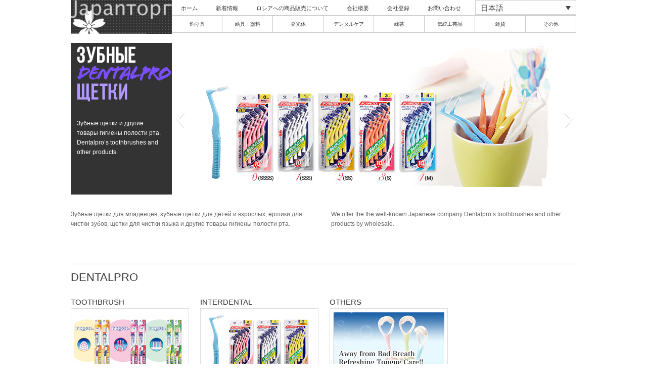

--- FILE ---
content_type: text/html; charset=UTF-8
request_url: http://www.japantorg.com/products/dental/ja/
body_size: 37005
content:
<!DOCTYPE html>
<!--[if IE 6]>
<html id="ie6" lang="ja">
<![endif]-->
<!--[if IE 7]>
<html id="ie7" lang="ja">
<![endif]-->
<!--[if IE 8]>
<html id="ie8" lang="ja">
<![endif]-->
<!--[if !(IE 6) | !(IE 7) | !(IE 8)  ]><!-->
<html lang="ja">
<!--<![endif]-->
<head>
<meta charset="UTF-8" />
<meta name="viewport" content="width=device-width" />

<link rel="profile" href="http://gmpg.org/xfn/11" />
<link rel="stylesheet" type="text/css" media="all" href="http://www.japantorg.com/products/dental/wp-content/themes/dental/style.css" />
<link rel="pingback" href="http://www.japantorg.com/products/dental/xmlrpc.php" />
<!--[if lt IE 9]>
<script src="http://www.japantorg.com/products/dental/wp-content/themes/dental/js/html5.js" type="text/javascript"></script>
<![endif]-->
<link rel="alternate" hreflang="ru-ru" href="http://www.japantorg.com/products/dental/" />
<link rel="alternate" hreflang="en-us" href="http://www.japantorg.com/products/dental/en/" />
<link rel="alternate" hreflang="ja" href="http://www.japantorg.com/products/dental/ja/" />

<!-- This site is optimized with the Yoast SEO plugin v6.3 - https://yoast.com/wordpress/plugins/seo/ -->
<title>Зубные щетки DENTALPRO - японские товары оптом Dentalpro toothbrushes by wholesale</title>
<meta name="description" content="японские товары оптом Dentalpro toothbrushes by wholesale"/>
<link rel="canonical" href="http://www.japantorg.com/products/dental/ja/" />
<script type='application/ld+json'>{"@context":"http:\/\/schema.org","@type":"WebSite","@id":"#website","url":"http:\/\/www.japantorg.com\/products\/dental\/ja\/","name":"\u0417\u0443\u0431\u043d\u044b\u0435 \u0449\u0435\u0442\u043a\u0438 DENTALPRO","potentialAction":{"@type":"SearchAction","target":"http:\/\/www.japantorg.com\/products\/dental\/ja\/?s={search_term_string}","query-input":"required name=search_term_string"}}</script>
<!-- / Yoast SEO plugin. -->

<link rel='dns-prefetch' href='//s.w.org' />
<link rel="alternate" type="application/rss+xml" title="Зубные щетки DENTALPRO &raquo; フィード" href="http://www.japantorg.com/products/dental/ja/feed/" />
<link rel="alternate" type="application/rss+xml" title="Зубные щетки DENTALPRO &raquo; コメントフィード" href="http://www.japantorg.com/products/dental/ja/comments/feed/" />
<!-- This site uses the Google Analytics by MonsterInsights plugin v6.2.8 - Using Analytics tracking - https://www.monsterinsights.com/ -->
<script type="text/javascript" data-cfasync="false">
		var disableStr = 'ga-disable-UA-32381589-1';

	/* Function to detect opted out users */
	function __gaTrackerIsOptedOut() {
		return document.cookie.indexOf(disableStr + '=true') > -1;
	}

	/* Disable tracking if the opt-out cookie exists. */
	if ( __gaTrackerIsOptedOut() ) {
		window[disableStr] = true;
	}

	/* Opt-out function */
	function __gaTrackerOptout() {
	  document.cookie = disableStr + '=true; expires=Thu, 31 Dec 2099 23:59:59 UTC; path=/';
	  window[disableStr] = true;
	}
		(function(i,s,o,g,r,a,m){i['GoogleAnalyticsObject']=r;i[r]=i[r]||function(){
		(i[r].q=i[r].q||[]).push(arguments)},i[r].l=1*new Date();a=s.createElement(o),
		m=s.getElementsByTagName(o)[0];a.async=1;a.src=g;m.parentNode.insertBefore(a,m)
	})(window,document,'script','//www.google-analytics.com/analytics.js','__gaTracker');

	__gaTracker('create', 'UA-32381589-1', 'auto');
	__gaTracker('set', 'forceSSL', true);
	__gaTracker('send','pageview');
</script>
<!-- / Google Analytics by MonsterInsights -->
		<script type="text/javascript">
			window._wpemojiSettings = {"baseUrl":"https:\/\/s.w.org\/images\/core\/emoji\/11\/72x72\/","ext":".png","svgUrl":"https:\/\/s.w.org\/images\/core\/emoji\/11\/svg\/","svgExt":".svg","source":{"concatemoji":"http:\/\/www.japantorg.com\/products\/dental\/wp-includes\/js\/wp-emoji-release.min.js?ver=4.9.26"}};
			!function(e,a,t){var n,r,o,i=a.createElement("canvas"),p=i.getContext&&i.getContext("2d");function s(e,t){var a=String.fromCharCode;p.clearRect(0,0,i.width,i.height),p.fillText(a.apply(this,e),0,0);e=i.toDataURL();return p.clearRect(0,0,i.width,i.height),p.fillText(a.apply(this,t),0,0),e===i.toDataURL()}function c(e){var t=a.createElement("script");t.src=e,t.defer=t.type="text/javascript",a.getElementsByTagName("head")[0].appendChild(t)}for(o=Array("flag","emoji"),t.supports={everything:!0,everythingExceptFlag:!0},r=0;r<o.length;r++)t.supports[o[r]]=function(e){if(!p||!p.fillText)return!1;switch(p.textBaseline="top",p.font="600 32px Arial",e){case"flag":return s([55356,56826,55356,56819],[55356,56826,8203,55356,56819])?!1:!s([55356,57332,56128,56423,56128,56418,56128,56421,56128,56430,56128,56423,56128,56447],[55356,57332,8203,56128,56423,8203,56128,56418,8203,56128,56421,8203,56128,56430,8203,56128,56423,8203,56128,56447]);case"emoji":return!s([55358,56760,9792,65039],[55358,56760,8203,9792,65039])}return!1}(o[r]),t.supports.everything=t.supports.everything&&t.supports[o[r]],"flag"!==o[r]&&(t.supports.everythingExceptFlag=t.supports.everythingExceptFlag&&t.supports[o[r]]);t.supports.everythingExceptFlag=t.supports.everythingExceptFlag&&!t.supports.flag,t.DOMReady=!1,t.readyCallback=function(){t.DOMReady=!0},t.supports.everything||(n=function(){t.readyCallback()},a.addEventListener?(a.addEventListener("DOMContentLoaded",n,!1),e.addEventListener("load",n,!1)):(e.attachEvent("onload",n),a.attachEvent("onreadystatechange",function(){"complete"===a.readyState&&t.readyCallback()})),(n=t.source||{}).concatemoji?c(n.concatemoji):n.wpemoji&&n.twemoji&&(c(n.twemoji),c(n.wpemoji)))}(window,document,window._wpemojiSettings);
		</script>
		<style type="text/css">
img.wp-smiley,
img.emoji {
	display: inline !important;
	border: none !important;
	box-shadow: none !important;
	height: 1em !important;
	width: 1em !important;
	margin: 0 .07em !important;
	vertical-align: -0.1em !important;
	background: none !important;
	padding: 0 !important;
}
</style>
<link rel='stylesheet' id='scap.flashblock-css'  href='http://www.japantorg.com/products/dental/wp-content/plugins/compact-wp-audio-player/css/flashblock.css?ver=4.9.26' type='text/css' media='all' />
<link rel='stylesheet' id='scap.player-css'  href='http://www.japantorg.com/products/dental/wp-content/plugins/compact-wp-audio-player/css/player.css?ver=4.9.26' type='text/css' media='all' />
<link rel='stylesheet' id='photospace-styles-css'  href='http://www.japantorg.com/products/dental/wp-content/plugins/photospace/gallery.css?ver=4.9.26' type='text/css' media='all' />
<link rel='stylesheet' id='wpml-legacy-dropdown-0-css'  href='//www.japantorg.com/products/dental/wp-content/plugins/sitepress-multilingual-cms/templates/language-switchers/legacy-dropdown/style.css?ver=1' type='text/css' media='all' />
<style id='wpml-legacy-dropdown-0-inline-css' type='text/css'>
.wpml-ls-sidebars-sidebar-1, .wpml-ls-sidebars-sidebar-1 .wpml-ls-sub-menu, .wpml-ls-sidebars-sidebar-1 a {border-color:#cdcdcd;}.wpml-ls-sidebars-sidebar-1 a {color:#444444;background-color:#ffffff;}.wpml-ls-sidebars-sidebar-1 a:hover,.wpml-ls-sidebars-sidebar-1 a:focus {color:#000000;background-color:#eeeeee;}.wpml-ls-sidebars-sidebar-1 .wpml-ls-current-language>a {color:#444444;background-color:#ffffff;}.wpml-ls-sidebars-sidebar-1 .wpml-ls-current-language:hover>a, .wpml-ls-sidebars-sidebar-1 .wpml-ls-current-language>a:focus {color:#000000;background-color:#eeeeee;}
.wpml-ls-statics-shortcode_actions, .wpml-ls-statics-shortcode_actions .wpml-ls-sub-menu, .wpml-ls-statics-shortcode_actions a {border-color:#cdcdcd;}.wpml-ls-statics-shortcode_actions a {color:#444444;background-color:#ffffff;}.wpml-ls-statics-shortcode_actions a:hover,.wpml-ls-statics-shortcode_actions a:focus {color:#000000;background-color:#eeeeee;}.wpml-ls-statics-shortcode_actions .wpml-ls-current-language>a {color:#444444;background-color:#ffffff;}.wpml-ls-statics-shortcode_actions .wpml-ls-current-language:hover>a, .wpml-ls-statics-shortcode_actions .wpml-ls-current-language>a:focus {color:#000000;background-color:#eeeeee;}
</style>
<link rel='stylesheet' id='wpml-cms-nav-css-css'  href='http://www.japantorg.com/products/dental/wp-content/plugins/wpml-cms-nav/res/css/navigation.css?ver=1.4.22' type='text/css' media='all' />
<link rel='stylesheet' id='cms-navigation-style-base-css'  href='http://www.japantorg.com/products/dental/wp-content/plugins/wpml-cms-nav/res/css/cms-navigation-base.css?ver=1.4.22' type='text/css' media='screen' />
<link rel='stylesheet' id='cms-navigation-style-css'  href='http://www.japantorg.com/products/dental/wp-content/plugins/wpml-cms-nav/res/css/cms-navigation.css?ver=1.4.22' type='text/css' media='screen' />
<script type='text/javascript' src='http://www.japantorg.com/products/dental/wp-content/plugins/compact-wp-audio-player/js/soundmanager2-nodebug-jsmin.js?ver=4.9.26'></script>
<script type='text/javascript' src='http://www.japantorg.com/products/dental/wp-includes/js/jquery/jquery.js?ver=1.12.4'></script>
<script type='text/javascript' src='http://www.japantorg.com/products/dental/wp-includes/js/jquery/jquery-migrate.min.js?ver=1.4.1'></script>
<script type='text/javascript' src='http://www.japantorg.com/products/dental/wp-content/plugins/photospace/jquery.galleriffic.js?ver=4.9.26'></script>
<script type='text/javascript' src='//www.japantorg.com/products/dental/wp-content/plugins/sitepress-multilingual-cms/templates/language-switchers/legacy-dropdown/script.js?ver=1'></script>
<link rel='https://api.w.org/' href='http://www.japantorg.com/products/dental/ja/wp-json/' />
<link rel="EditURI" type="application/rsd+xml" title="RSD" href="http://www.japantorg.com/products/dental/xmlrpc.php?rsd" />
<link rel="wlwmanifest" type="application/wlwmanifest+xml" href="http://www.japantorg.com/products/dental/wp-includes/wlwmanifest.xml" /> 
<meta name="generator" content="WordPress 4.9.26" />
<!--	photospace [ START ] --> 
<style type="text/css">
			.photospace .thumnail_col a.pageLink {
				width:50px;
				height:50px;
			}
			.photospace .gal_content,
				.photospace .loader,
				.photospace .slideshow a.advance-link{
					width:400px;
				}
			.photospace{
					width:600px;
				}
			.photospace{
					height:500px;
				}
			.photospace ul.thumbs li {
					margin-bottom:10px !important;
					margin-right:10px !important; 
				}
			.photospace .loader {
					height: 250px;
				}
			.photospace .loader {
					width: 400px;
				}
			.photospace .slideshow a.advance-link,
				.photospace .slideshow span.image-wrapper {
					height:500px;
				}
			.photospace .slideshow-container {
					height:500px;
				}
		</style><!--	photospace [ END ] --> 
<meta name="generator" content="WPML ver:3.9.3 stt:1,28,47;" />
		<style type="text/css">.recentcomments a{display:inline !important;padding:0 !important;margin:0 !important;}</style>
		<style type="text/css" media="screen">body{position:relative}#dynamic-to-top{display:none;overflow:hidden;width:auto;z-index:90;position:fixed;bottom:20px;right:20px;top:auto;left:auto;font-family:sans-serif;font-size:1em;color:#fff;text-decoration:none;padding:17px 16px;border:1px solid #000;background:#272727;-webkit-background-origin:border;-moz-background-origin:border;-icab-background-origin:border;-khtml-background-origin:border;-o-background-origin:border;background-origin:border;-webkit-background-clip:padding-box;-moz-background-clip:padding-box;-icab-background-clip:padding-box;-khtml-background-clip:padding-box;-o-background-clip:padding-box;background-clip:padding-box;-webkit-box-shadow:0 1px 3px rgba( 0, 0, 0, 0.4 ), inset 0 0 0 1px rgba( 0, 0, 0, 0.2 ), inset 0 1px 0 rgba( 255, 255, 255, .4 ), inset 0 10px 10px rgba( 255, 255, 255, .1 );-ms-box-shadow:0 1px 3px rgba( 0, 0, 0, 0.4 ), inset 0 0 0 1px rgba( 0, 0, 0, 0.2 ), inset 0 1px 0 rgba( 255, 255, 255, .4 ), inset 0 10px 10px rgba( 255, 255, 255, .1 );-moz-box-shadow:0 1px 3px rgba( 0, 0, 0, 0.4 ), inset 0 0 0 1px rgba( 0, 0, 0, 0.2 ), inset 0 1px 0 rgba( 255, 255, 255, .4 ), inset 0 10px 10px rgba( 255, 255, 255, .1 );-o-box-shadow:0 1px 3px rgba( 0, 0, 0, 0.4 ), inset 0 0 0 1px rgba( 0, 0, 0, 0.2 ), inset 0 1px 0 rgba( 255, 255, 255, .4 ), inset 0 10px 10px rgba( 255, 255, 255, .1 );-khtml-box-shadow:0 1px 3px rgba( 0, 0, 0, 0.4 ), inset 0 0 0 1px rgba( 0, 0, 0, 0.2 ), inset 0 1px 0 rgba( 255, 255, 255, .4 ), inset 0 10px 10px rgba( 255, 255, 255, .1 );-icab-box-shadow:0 1px 3px rgba( 0, 0, 0, 0.4 ), inset 0 0 0 1px rgba( 0, 0, 0, 0.2 ), inset 0 1px 0 rgba( 255, 255, 255, .4 ), inset 0 10px 10px rgba( 255, 255, 255, .1 );box-shadow:0 1px 3px rgba( 0, 0, 0, 0.4 ), inset 0 0 0 1px rgba( 0, 0, 0, 0.2 ), inset 0 1px 0 rgba( 255, 255, 255, .4 ), inset 0 10px 10px rgba( 255, 255, 255, .1 );-webkit-border-radius:30px;-moz-border-radius:30px;-icab-border-radius:30px;-khtml-border-radius:30px;border-radius:30px}#dynamic-to-top:hover{background:#4e9c9c;background:#272727 -webkit-gradient( linear, 0% 0%, 0% 100%, from( rgba( 255, 255, 255, .2 ) ), to( rgba( 0, 0, 0, 0 ) ) );background:#272727 -webkit-linear-gradient( top, rgba( 255, 255, 255, .2 ), rgba( 0, 0, 0, 0 ) );background:#272727 -khtml-linear-gradient( top, rgba( 255, 255, 255, .2 ), rgba( 0, 0, 0, 0 ) );background:#272727 -moz-linear-gradient( top, rgba( 255, 255, 255, .2 ), rgba( 0, 0, 0, 0 ) );background:#272727 -o-linear-gradient( top, rgba( 255, 255, 255, .2 ), rgba( 0, 0, 0, 0 ) );background:#272727 -ms-linear-gradient( top, rgba( 255, 255, 255, .2 ), rgba( 0, 0, 0, 0 ) );background:#272727 -icab-linear-gradient( top, rgba( 255, 255, 255, .2 ), rgba( 0, 0, 0, 0 ) );background:#272727 linear-gradient( top, rgba( 255, 255, 255, .2 ), rgba( 0, 0, 0, 0 ) );cursor:pointer}#dynamic-to-top:active{background:#272727;background:#272727 -webkit-gradient( linear, 0% 0%, 0% 100%, from( rgba( 0, 0, 0, .3 ) ), to( rgba( 0, 0, 0, 0 ) ) );background:#272727 -webkit-linear-gradient( top, rgba( 0, 0, 0, .1 ), rgba( 0, 0, 0, 0 ) );background:#272727 -moz-linear-gradient( top, rgba( 0, 0, 0, .1 ), rgba( 0, 0, 0, 0 ) );background:#272727 -khtml-linear-gradient( top, rgba( 0, 0, 0, .1 ), rgba( 0, 0, 0, 0 ) );background:#272727 -o-linear-gradient( top, rgba( 0, 0, 0, .1 ), rgba( 0, 0, 0, 0 ) );background:#272727 -ms-linear-gradient( top, rgba( 0, 0, 0, .1 ), rgba( 0, 0, 0, 0 ) );background:#272727 -icab-linear-gradient( top, rgba( 0, 0, 0, .1 ), rgba( 0, 0, 0, 0 ) );background:#272727 linear-gradient( top, rgba( 0, 0, 0, .1 ), rgba( 0, 0, 0, 0 ) )}#dynamic-to-top,#dynamic-to-top:active,#dynamic-to-top:focus,#dynamic-to-top:hover{outline:none}#dynamic-to-top span{display:block;overflow:hidden;width:14px;height:12px;background:url( http://www.japantorg.com/products/dental/wp-content/plugins/dynamic-to-top/css/images/up.png )no-repeat center center}</style>
<link rel="stylesheet" href="http://www.japantorg.com/webfont/aa-bebasneue/stylesheet.css" type="text/css" charset="utf-8" />
<link rel="stylesheet" href="http://www.japantorg.com/webfont/bebas_neue_cyrillic/stylesheet.css" type="text/css" charset="utf-8" />
<link rel="stylesheet" href="http://www.japantorg.com/webfont/caviar_dreams/stylesheet.css" type="text/css" charset="utf-8" />
</head>

<body class="home blog single-author two-column right-sidebar">
<div id="fb-root"></div>
<script>(function(d, s, id) {
  var js, fjs = d.getElementsByTagName(s)[0];
  if (d.getElementById(id)) return;
  js = d.createElement(s); js.id = id;
  js.src = "//connect.facebook.net/en_US/sdk.js#xfbml=1&version=v2.4&appId=138106162962548";
  fjs.parentNode.insertBefore(js, fjs);
}(document, 'script', 'facebook-jssdk'));</script>
<div id="page" class="hfeed">
	<header id="branding" role="banner">
		<hgroup>
                     <div id="all_nav" class="clearfix" >
                       <div id="menu_left">
                         <img src="http://www.japantorg.com/products/dental/wp-content/themes/dental/images/menu_logo.gif" />
                       </div>
                       <div id="menu_right" class="clearfix">
                         <div id="all_nav1">
                           <div class="menu-main-menu-1ja-container"><ul id="menu-main-menu-1ja" class="menu"><li id="menu-item-53" class="menu-item menu-item-type-custom menu-item-object-custom menu-item-53"><a href="http://www.japantorg.com/ja/">ホーム</a></li>
<li id="menu-item-54" class="menu-item menu-item-type-custom menu-item-object-custom menu-item-54"><a href="#">新着情報</a></li>
<li id="menu-item-55" class="menu-item menu-item-type-custom menu-item-object-custom menu-item-55"><a href="http://www.japantorg.com/ja/for-importer/">ロシアへの商品販売について</a></li>
<li id="menu-item-56" class="menu-item menu-item-type-custom menu-item-object-custom menu-item-56"><a href="http://www.japantorg.com/ja/company/">会社概要</a></li>
<li id="menu-item-57" class="menu-item menu-item-type-custom menu-item-object-custom menu-item-57"><a href="http://www.japantorg.com/ja/registration/">会社登録</a></li>
<li id="menu-item-58" class="menu-item menu-item-type-custom menu-item-object-custom menu-item-58"><a href="http://www.japantorg.com/contact-3/?lang=ja">お問い合わせ</a></li>
</ul></div>                         </div>
			
<div
	 class="wpml-ls-statics-shortcode_actions wpml-ls wpml-ls-legacy-dropdown js-wpml-ls-legacy-dropdown" id="lang_sel">
	<ul>

		<li tabindex="0" class="wpml-ls-slot-shortcode_actions wpml-ls-item wpml-ls-item-ja wpml-ls-current-language wpml-ls-last-item wpml-ls-item-legacy-dropdown">
			<a href="#" class="js-wpml-ls-item-toggle wpml-ls-item-toggle lang_sel_sel icl-ja"><span class="wpml-ls-native icl_lang_sel_native">日本語</span></a>

			<ul class="wpml-ls-sub-menu">
				
					<li class="icl-ru wpml-ls-slot-shortcode_actions wpml-ls-item wpml-ls-item-ru wpml-ls-first-item">
						<a href="http://www.japantorg.com/products/dental/" class="wpml-ls-link"><span class="wpml-ls-native icl_lang_sel_native">Русский</span></a>
					</li>

				
					<li class="icl-en wpml-ls-slot-shortcode_actions wpml-ls-item wpml-ls-item-en">
						<a href="http://www.japantorg.com/products/dental/en/" class="wpml-ls-link"><span class="wpml-ls-native icl_lang_sel_native">English</span></a>
					</li>

							</ul>

		</li>

	</ul>
</div>                         <p class="both"></p>
                         <div id="all_nav2">
                           <div class="menu-main-menu-2ja-container"><ul id="menu-main-menu-2ja" class="menu"><li id="menu-item-45" class="menu-item menu-item-type-custom menu-item-object-custom menu-item-45"><a href="http://www.japantorg.com/products/fishing/ja/">釣り具</a></li>
<li id="menu-item-46" class="menu-item menu-item-type-custom menu-item-object-custom menu-item-46"><a href="http://www.japantorg.com/products/turner/ja/">絵具・塗料</a></li>
<li id="menu-item-47" class="menu-item menu-item-type-custom menu-item-object-custom menu-item-47"><a href="http://www.japantorg.com/products/lumica/ja/">発光体</a></li>
<li id="menu-item-48" class="menu-item menu-item-type-custom menu-item-object-custom current-menu-item current_page_item menu-item-home menu-item-48"><a href="http://www.japantorg.com/products/dental/ja/">デンタルケア</a></li>
<li id="menu-item-49" class="menu-item menu-item-type-custom menu-item-object-custom menu-item-49"><a href="http://www.japantorg.com/products/tea/ja/">緑茶</a></li>
<li id="menu-item-50" class="menu-item menu-item-type-custom menu-item-object-custom menu-item-50"><a href="http://www.japantorg.com/products/gift/ja/">伝統工芸品</a></li>
<li id="menu-item-51" class="menu-item menu-item-type-custom menu-item-object-custom menu-item-51"><a href="http://www.japantorg.com/products/rilakkuma/ja/">雑貨</a></li>
<li id="menu-item-52" class="menu-item menu-item-type-custom menu-item-object-custom menu-item-52"><a href="http://www.japantorg.com/products/others/ja/">その他</a></li>
</ul></div>                         </div>
                       </div>
                     </div>
		     <nav id="access" role="navigation">
                        	             </nav>

                     <!-- #access -->
		</hgroup>

			
			

			
	</header><!-- #branding -->


	<div id="main" class="clearfix">
<div class="clearfix">
  <div class="slide-title">
    <p>Зубные щетки и другие товары гигиены полости рта. Dentalpro’s toothbrushes and other products.</p>
  </div>
  <div class="slide-main">
    
	<div class="slideshow_container slideshow_container_style-light" style="height: 300px; max-width: 798px;" data-slideshow-id="41" data-style-name="style-light" data-style-version="2.3.1" >

					<div class="slideshow_loading_icon"></div>
		
		<div class="slideshow_content" style="display: none;">

			<div class="slideshow_view">
				<div class="slideshow_slide slideshow_slide_image">
											<img src="http://www.japantorg.com/products/dental/files/2014/05/inter-798x300px.jpg" alt="interdental brush" width="798" height="300" />
										<div class="slideshow_description_box slideshow_transparent">
						<div class="slideshow_title">interdental brush</div>											</div>
				</div>

						<div style="clear: both;"></div></div><div class="slideshow_view">
				<div class="slideshow_slide slideshow_slide_image">
											<img src="http://www.japantorg.com/products/dental/files/2014/05/brush-798x300px.jpg" alt="tooth brush" width="798" height="300" />
										<div class="slideshow_description_box slideshow_transparent">
						<div class="slideshow_title">tooth brush</div>											</div>
				</div>

						<div style="clear: both;"></div></div>
		</div>

		<div class="slideshow_controlPanel slideshow_transparent" style="display: none;"><ul><li class="slideshow_togglePlay" data-play-text="Play" data-pause-text="Pause"></li></ul></div>

		<div class="slideshow_button slideshow_previous slideshow_transparent" role="button" data-previous-text="Previous" style="display: none;"></div>
		<div class="slideshow_button slideshow_next slideshow_transparent" role="button" data-next-text="Next" style="display: none;"></div>

		<div class="slideshow_pagination" style="display: none;" data-go-to-text="Go to slide"><div class="slideshow_pagination_center"></div></div>

		<!-- WordPress Slideshow Version 2.3.1 -->

			</div>

    </div>
</div>


<div id="content" role="main">

<div class="clearfix">
  <div class="con2">
    <p>Зубные щетки для младенцев, зубные щетки для детей и взрослых, ершики для чистки зубов, щетки для чистки языка и другие товары гигиены полости рта.</p>
  </div>
  <div class="con2_l">
    <p>We offer the the well-known Japanese company Dentalpro’s toothbrushes and other products by wholesale.</p>
  </div>
</div>

<h2>DENTALPRO</h2>
<div class="clearfix">
  <div class="contents4_l">
<a href="http://www.japantorg.com/products/dental/en/toothbrush/"><h3>TOOTHBRUSH</h3></a>
<a href="http://www.japantorg.com/products/dental/tooth-brush/"><img src="http://www.japantorg.com/products/dental/files/2014/05/brush-220x132px.jpg" width="220" height="132" class="alignnone" /></a>
<a href="http://www.japantorg.com/products/dental/en/toothbrush/"><p>Зубные щетки</p></a>
  </div>

  <div class="contents4_l">
<a href="http://www.japantorg.com/products/dental/en/interdental-brush/"><h3>INTERDENTAL</h3></a>
<a href="http://www.japantorg.com/products/dental/interbrush/"><img src="http://www.japantorg.com/products/dental/files/2014/05/inter-220x132px.jpg" width="220" height="132" class="alignnone" /></a>
<a href="http://www.japantorg.com/products/dental/interbrush/"><p>Ершики для чистки зубов</p></a>
  </div>

  <div class="contents4_l">
<a href="http://www.japantorg.com/products/dental/en/others-2/"><h3>OTHERS</h3></a>
<a href="http://www.japantorg.com/products/dental/others/"><img src="http://www.japantorg.com/products/dental/files/2014/10/others.jpg" width="220" height="132" class="alignnnoe"/></a>
<a href="http://www.japantorg.com/products/dental/others/"><p>Другие</p></a>
  </div>

  <div class="contents4_r">
<h3></h3>
<p></p>
  </div>
</div>


<div class="clearfix">
  <div class="contents4_l">
<a href="http://www.japantorg.com/products/fishing/"><img src="http://japantorg.sakura.ne.jp/wholesale/wp-content/themes/japatorg/images/top-216x122px/topbana-fishing.jpg  " /></a>
  </div>
  <div class="contents4_l">
<a href="http://www.japantorg.com/products/turner/"><img src="http://japantorg.sakura.ne.jp/wholesale/wp-content/themes/japatorg/images/top-216x122px/topbana-turner.jpg  " /></a> 
  </div>
  <div class="contents4_l">
<a href="http://www.japantorg.com/products/lumica/"><img src="http://japantorg.sakura.ne.jp/wholesale/wp-content/themes/japatorg/images/top-216x122px/topbana-lumica.jpg  " /></a>
  </div>
  <div class="contents4_r">
<a href="http://www.japantorg.com/products/dental/"><img src="http://japantorg.sakura.ne.jp/wholesale/wp-content/themes/japatorg/images/top-216x122px/topbana-dental.jpg  " /></a>
  </div>
</div>
<div class="clearfix">
  <div class="contents4_l">
<a href="http://www.japantorg.com/products/tea/"><img src="http://japantorg.sakura.ne.jp/wholesale/wp-content/themes/japatorg/images/top-216x122px/topbana-tea.jpg  " /></a>
  </div>
  <div class="contents4_l">
<a href="http://www.japantorg.com/products/gift/"><img src="http://japantorg.sakura.ne.jp/wholesale/wp-content/themes/japatorg/images/top-216x122px/topbana-gift.jpg  " /></a>
  </div>
  <div class="contents4_l">
<a href="http://www.japantorg.com/products/rilakkuma/"><img src="http://japantorg.sakura.ne.jp/wholesale/wp-content/themes/japatorg/images/top-216x122px/topbana-rila.jpg  " /></a>
  </div>
  <div class="contents4_r">
<a href="http://www.japantorg.com/products/others/"><img src="http://japantorg.sakura.ne.jp/wholesale/wp-content/themes/japatorg/images/top-216x122px/topbana-others.jpg  " /></a>
  </div>
</div>


<div class="clearfix">
  <div class="con2">
	<h2>Facebook</h2>
<div class="fb-page" data-href="https://www.facebook.com/japantorg.official" data-width="485" data-height="500" data-small-header="true" data-adapt-container-width="true" data-hide-cover="false" data-show-facepile="false" data-show-posts="true"><div class="fb-xfbml-parse-ignore"><blockquote cite="https://www.facebook.com/japantorg.official"><a href="https://www.facebook.com/japantorg.official">Japantorg / ジャパントルグ</a></blockquote></div></div>
  </div>
  <div class="con2_l">
	<h2>ВКонтакте</h2>
	<script type="text/javascript" src="//vk.com/js/api/openapi.js?105"></script>

<!-- VK Widget -->
<div id="vk_groups"></div>
<script type="text/javascript">
VK.Widgets.Group("vk_groups", {mode: 2, width: "485", height: "500" , color1: 'FFFFFF', color2: '9326ff', color3: '7C4B8D'}, 61600530);
</script>
  </div>
</div>



			</div><!-- #content -->


	</div><!-- #main -->
</div><!-- #page -->
<div id="footer_bg">
	<footer id="colophon" role="contentinfo">

			
<div id="supplementary" class="four">
		<div id="first" class="widget-area" role="complementary">
		<aside id="nav_menu-2" class="widget widget_nav_menu"><h3 class="widget-title">О НАС</h3><div class="menu-main-menu-1ja-container"><ul id="menu-main-menu-1ja-1" class="menu"><li class="menu-item menu-item-type-custom menu-item-object-custom menu-item-53"><a href="http://www.japantorg.com/ja/">ホーム</a></li>
<li class="menu-item menu-item-type-custom menu-item-object-custom menu-item-54"><a href="#">新着情報</a></li>
<li class="menu-item menu-item-type-custom menu-item-object-custom menu-item-55"><a href="http://www.japantorg.com/ja/for-importer/">ロシアへの商品販売について</a></li>
<li class="menu-item menu-item-type-custom menu-item-object-custom menu-item-56"><a href="http://www.japantorg.com/ja/company/">会社概要</a></li>
<li class="menu-item menu-item-type-custom menu-item-object-custom menu-item-57"><a href="http://www.japantorg.com/ja/registration/">会社登録</a></li>
<li class="menu-item menu-item-type-custom menu-item-object-custom menu-item-58"><a href="http://www.japantorg.com/contact-3/?lang=ja">お問い合わせ</a></li>
</ul></div></aside>	</div><!-- #first .widget-area -->
	
		<div id="second" class="widget-area" role="complementary">
		<aside id="nav_menu-3" class="widget widget_nav_menu"><h3 class="widget-title">ТОВАРЫ ОПТОМ</h3><div class="menu-main-menu-2ja-container"><ul id="menu-main-menu-2ja-1" class="menu"><li class="menu-item menu-item-type-custom menu-item-object-custom menu-item-45"><a href="http://www.japantorg.com/products/fishing/ja/">釣り具</a></li>
<li class="menu-item menu-item-type-custom menu-item-object-custom menu-item-46"><a href="http://www.japantorg.com/products/turner/ja/">絵具・塗料</a></li>
<li class="menu-item menu-item-type-custom menu-item-object-custom menu-item-47"><a href="http://www.japantorg.com/products/lumica/ja/">発光体</a></li>
<li class="menu-item menu-item-type-custom menu-item-object-custom current-menu-item current_page_item menu-item-home menu-item-48"><a href="http://www.japantorg.com/products/dental/ja/">デンタルケア</a></li>
<li class="menu-item menu-item-type-custom menu-item-object-custom menu-item-49"><a href="http://www.japantorg.com/products/tea/ja/">緑茶</a></li>
<li class="menu-item menu-item-type-custom menu-item-object-custom menu-item-50"><a href="http://www.japantorg.com/products/gift/ja/">伝統工芸品</a></li>
<li class="menu-item menu-item-type-custom menu-item-object-custom menu-item-51"><a href="http://www.japantorg.com/products/rilakkuma/ja/">雑貨</a></li>
<li class="menu-item menu-item-type-custom menu-item-object-custom menu-item-52"><a href="http://www.japantorg.com/products/others/ja/">その他</a></li>
</ul></div></aside>	</div><!-- #second .widget-area -->
	
		<div id="third" class="widget-area" role="complementary">
		<aside id="nav_menu-5" class="widget widget_nav_menu"><h3 class="widget-title">DENTAL</h3></aside>	</div><!-- #third .widget-area -->
	
		<div id="tertiary" class="widget-area" role="complementary">
		<aside id="nav_menu-6" class="widget widget_nav_menu"><h3 class="widget-title">Линки</h3><div class="menu-main-menu-1ja-container"><ul id="menu-main-menu-1ja-2" class="menu"><li class="menu-item menu-item-type-custom menu-item-object-custom menu-item-53"><a href="http://www.japantorg.com/ja/">ホーム</a></li>
<li class="menu-item menu-item-type-custom menu-item-object-custom menu-item-54"><a href="#">新着情報</a></li>
<li class="menu-item menu-item-type-custom menu-item-object-custom menu-item-55"><a href="http://www.japantorg.com/ja/for-importer/">ロシアへの商品販売について</a></li>
<li class="menu-item menu-item-type-custom menu-item-object-custom menu-item-56"><a href="http://www.japantorg.com/ja/company/">会社概要</a></li>
<li class="menu-item menu-item-type-custom menu-item-object-custom menu-item-57"><a href="http://www.japantorg.com/ja/registration/">会社登録</a></li>
<li class="menu-item menu-item-type-custom menu-item-object-custom menu-item-58"><a href="http://www.japantorg.com/contact-3/?lang=ja">お問い合わせ</a></li>
</ul></div></aside>	</div><!-- #third .widget-area -->
	</div><!-- #supplementary -->
			<p> &copy 2006-2026 JAPANTORG CO., LTD.  ALL RIGHTS RESERVED. Все материалы, размещенные на сайте japantorg.com, являются собственностью сайта. </p>
	</footer><!-- #colophon -->
</div><!-- #footer_bg -->

<!-- WP Audio player plugin v1.9.6 - https://www.tipsandtricks-hq.com/wordpress-audio-music-player-plugin-4556/ -->
    <script type="text/javascript">
        soundManager.useFlashBlock = true; // optional - if used, required flashblock.css
        soundManager.url = 'http://www.japantorg.com/products/dental/wp-content/plugins/compact-wp-audio-player/swf/soundmanager2.swf';
        function play_mp3(flg, ids, mp3url, volume, loops)
        {
            //Check the file URL parameter value
            var pieces = mp3url.split("|");
            if (pieces.length > 1) {//We have got an .ogg file too
                mp3file = pieces[0];
                oggfile = pieces[1];
                //set the file URL to be an array with the mp3 and ogg file
                mp3url = new Array(mp3file, oggfile);
            }

            soundManager.createSound({
                id: 'btnplay_' + ids,
                volume: volume,
                url: mp3url
            });

            if (flg == 'play') {
                    soundManager.play('btnplay_' + ids, {
                    onfinish: function() {
                        if (loops == 'true') {
                            loopSound('btnplay_' + ids);
                        }
                        else {
                            document.getElementById('btnplay_' + ids).style.display = 'inline';
                            document.getElementById('btnstop_' + ids).style.display = 'none';
                        }
                    }
                });
            }
            else if (flg == 'stop') {
    //soundManager.stop('btnplay_'+ids);
                soundManager.pause('btnplay_' + ids);
            }
        }
        function show_hide(flag, ids)
        {
            if (flag == 'play') {
                document.getElementById('btnplay_' + ids).style.display = 'none';
                document.getElementById('btnstop_' + ids).style.display = 'inline';
            }
            else if (flag == 'stop') {
                document.getElementById('btnplay_' + ids).style.display = 'inline';
                document.getElementById('btnstop_' + ids).style.display = 'none';
            }
        }
        function loopSound(soundID)
        {
            window.setTimeout(function() {
                soundManager.play(soundID, {onfinish: function() {
                        loopSound(soundID);
                    }});
            }, 1);
        }
        function stop_all_tracks()
        {
            soundManager.stopAll();
            var inputs = document.getElementsByTagName("input");
            for (var i = 0; i < inputs.length; i++) {
                if (inputs[i].id.indexOf("btnplay_") == 0) {
                    inputs[i].style.display = 'inline';//Toggle the play button
                }
                if (inputs[i].id.indexOf("btnstop_") == 0) {
                    inputs[i].style.display = 'none';//Hide the stop button
                }
            }
        }
    </script>
    <link rel='stylesheet' id='slideshow-jquery-image-gallery-stylesheet_functional-css'  href='http://www.japantorg.com/products/dental/wp-content/plugins/slideshow-jquery-image-gallery/style/SlideshowPlugin/functional.css?ver=2.3.1' type='text/css' media='all' />
<link rel='stylesheet' id='slideshow-jquery-image-gallery-stylesheet_style-light-css'  href='http://www.japantorg.com/products/dental/wp-content/plugins/slideshow-jquery-image-gallery/css/style-light.css?ver=2.3.1' type='text/css' media='all' />
<script type='text/javascript' src='http://www.japantorg.com/products/dental/wp-content/plugins/dynamic-to-top/js/libs/jquery.easing.js?ver=1.3'></script>
<script type='text/javascript'>
/* <![CDATA[ */
var mv_dynamic_to_top = {"text":"0","version":"0","min":"200","speed":"1000","easing":"easeInOutExpo","margin":"20"};
/* ]]> */
</script>
<script type='text/javascript' src='http://www.japantorg.com/products/dental/wp-content/plugins/dynamic-to-top/js/dynamic.to.top.min.js?ver=3.5'></script>
<script type='text/javascript' src='http://www.japantorg.com/products/dental/wp-includes/js/wp-embed.min.js?ver=4.9.26'></script>
<script type='text/javascript'>
/* <![CDATA[ */
var SlideshowPluginSettings_41 = {"animation":"slide","slideSpeed":"1","descriptionSpeed":"0.4","intervalSpeed":"5","slidesPerView":"1","maxWidth":"798","aspectRatio":"3:1","height":"300","imageBehaviour":"stretch","showDescription":"true","hideDescription":"true","preserveSlideshowDimensions":"false","enableResponsiveness":"true","play":"true","loop":"true","pauseOnHover":"true","controllable":"true","hideNavigationButtons":"false","showPagination":"true","hidePagination":"true","controlPanel":"false","hideControlPanel":"true","waitUntilLoaded":"true","showLoadingIcon":"true","random":"false","avoidFilter":"true"};
var slideshow_jquery_image_gallery_script_adminURL = "http:\/\/www.japantorg.com\/products\/dental\/wp-admin\/";
/* ]]> */
</script>
<script type='text/javascript' src='http://www.japantorg.com/products/dental/wp-content/plugins/slideshow-jquery-image-gallery/js/min/all.frontend.min.js?ver=2.3.1'></script>

</body>
</html>

--- FILE ---
content_type: text/css
request_url: http://www.japantorg.com/webfont/aa-bebasneue/stylesheet.css
body_size: 507
content:
/* Generated by Font Squirrel (http://www.fontsquirrel.com) on November 26, 2013 */



@font-face {
    font-family: 'aa_bebas_neueregular';
    src: url('aa-bebasneue-webfont.eot');
    src: url('aa-bebasneue-webfont.eot?#iefix') format('embedded-opentype'),
         url('aa-bebasneue-webfont.woff') format('woff'),
         url('aa-bebasneue-webfont.ttf') format('truetype'),
         url('aa-bebasneue-webfont.svg#aa_bebas_neueregular') format('svg');
    font-weight: normal;
    font-style: normal;

}

--- FILE ---
content_type: text/css
request_url: http://www.japantorg.com/webfont/bebas_neue_cyrillic/stylesheet.css
body_size: 432
content:
/* Generated by Font Squirrel (http://www.fontsquirrel.com) on November 26, 2013 */



@font-face {
    font-family: 'bebas_neue_cyrillicregular';
    src: url('bebas_neue_cyrillic.eot');
    src: url('bebas_neue_cyrillic.eot?#iefix') format('embedded-opentype'),
         url('bebas_neue_cyrillic.woff') format('woff'),
         url('bebas_neue_cyrillic.ttf') format('truetype');
    font-weight: normal;
    font-style: normal;

}

--- FILE ---
content_type: text/css
request_url: http://www.japantorg.com/webfont/caviar_dreams/stylesheet.css
body_size: 419
content:
/* Generated by Font Squirrel (http://www.fontsquirrel.com) on November 26, 2013 */



@font-face {
    font-family: 'caviar_dreamsbold';
    src: url('caviar_dreams_bold.eot');
    src: url('caviar_dreams_bold.eot?#iefix') format('embedded-opentype'),
         url('caviar_dreams_bold.woff') format('woff'),
         url('caviar_dreams_bold.ttf') format('truetype');
    font-weight: normal;
    font-style: normal;

}

--- FILE ---
content_type: text/plain
request_url: https://www.google-analytics.com/j/collect?v=1&_v=j102&a=355055181&t=pageview&_s=1&dl=http%3A%2F%2Fwww.japantorg.com%2Fproducts%2Fdental%2Fja%2F&ul=en-us%40posix&dt=%D0%97%D1%83%D0%B1%D0%BD%D1%8B%D0%B5%20%D1%89%D0%B5%D1%82%D0%BA%D0%B8%20DENTALPRO%20-%20%D1%8F%D0%BF%D0%BE%D0%BD%D1%81%D0%BA%D0%B8%D0%B5%20%D1%82%D0%BE%D0%B2%D0%B0%D1%80%D1%8B%20%D0%BE%D0%BF%D1%82%D0%BE%D0%BC%20Dentalpro%20toothbrushes%20by%20wholesale&sr=1280x720&vp=1280x720&_u=YEBAAUABCAAAACAAI~&jid=284063200&gjid=2088366835&cid=1309876517.1769243290&tid=UA-32381589-1&_gid=2106429051.1769243290&_r=1&_slc=1&z=1790718288
body_size: -285
content:
2,cG-QP3T0LLQLY